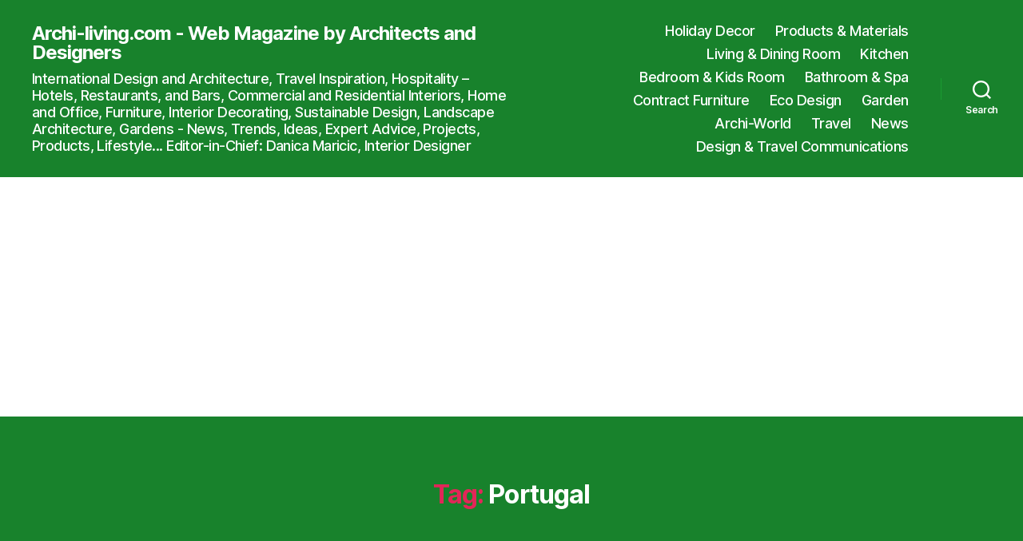

--- FILE ---
content_type: text/html; charset=UTF-8
request_url: https://www.archi-living.com/tag/portugal/
body_size: 13688
content:
<!DOCTYPE html>

<html class="no-js" dir="ltr" lang="en" prefix="og: https://ogp.me/ns#">

	<head>

		<meta charset="UTF-8">
		<meta name="viewport" content="width=device-width, initial-scale=1.0">

		<link rel="profile" href="https://gmpg.org/xfn/11">

		<title>Portugal | Archi-living.com - Web Magazine by Architects and Designers</title>

		<!-- All in One SEO 4.9.2 - aioseo.com -->
	<meta name="robots" content="max-image-preview:large" />
	<meta name="keywords" content="luxury interior design ideas,portugal interior design studio,luxury interior in neutral color palette,eclectic style house interior,combining traditional and contemporary interior design,portuguese furniture design ideas,contemporary interior design project ideas,home decorated in neutral colors,portuguese design brands" />
	<link rel="canonical" href="https://www.archi-living.com/tag/portugal/" />
	<meta name="generator" content="All in One SEO (AIOSEO) 4.9.2" />
		<script type="application/ld+json" class="aioseo-schema">
			{"@context":"https:\/\/schema.org","@graph":[{"@type":"BreadcrumbList","@id":"https:\/\/www.archi-living.com\/tag\/portugal\/#breadcrumblist","itemListElement":[{"@type":"ListItem","@id":"https:\/\/www.archi-living.com#listItem","position":2,"name":"Home","item":"https:\/\/www.archi-living.com","nextItem":{"@type":"ListItem","@id":"https:\/\/www.archi-living.com\/tag\/portugal\/#listItem","name":"Portugal"},"previousItem":{"@type":"ListItem","@id":"#listItem","name":"Archi-living.com"}},{"@type":"ListItem","@id":"https:\/\/www.archi-living.com\/tag\/portugal\/#listItem","position":3,"name":"Portugal","previousItem":{"@type":"ListItem","@id":"https:\/\/www.archi-living.com#listItem","name":"Home"}}]},{"@type":"CollectionPage","@id":"https:\/\/www.archi-living.com\/tag\/portugal\/#collectionpage","url":"https:\/\/www.archi-living.com\/tag\/portugal\/","name":"Portugal | Archi-living.com - Web Magazine by Architects and Designers","inLanguage":"en","isPartOf":{"@id":"https:\/\/www.archi-living.com\/#website"},"breadcrumb":{"@id":"https:\/\/www.archi-living.com\/tag\/portugal\/#breadcrumblist"}},{"@type":"Organization","@id":"https:\/\/www.archi-living.com\/#organization","name":"Archi-living.com","description":"International Design and Architecture, Travel Inspiration, Hospitality \u2013 Hotels, Restaurants, and Bars, Commercial and Residential Interiors, Home and Office, Furniture, Interior Decorating, Sustainable Design, Landscape Architecture, Gardens - News, Trends, Ideas, Expert Advice, Projects, Products, Lifestyle... Editor-in-Chief: Danica Maricic, Interior Designer","url":"https:\/\/www.archi-living.com\/","email":"danica@archi-living.com","foundingDate":"2013-07-27","numberOfEmployees":{"@type":"QuantitativeValue","minValue":1,"maxValue":5},"logo":{"@type":"ImageObject","url":"https:\/\/www.archi-living.com\/wp-content\/uploads\/Archi-living.com-Web-Magazine-by-Architects-and-Designers-logo-825x825px.jpg","@id":"https:\/\/www.archi-living.com\/tag\/portugal\/#organizationLogo","width":825,"height":825,"caption":"Archi-living.com - Web Magazine by Architects and Designers"},"image":{"@id":"https:\/\/www.archi-living.com\/tag\/portugal\/#organizationLogo"},"sameAs":["https:\/\/www.instagram.com\/dm_design_travel\/","https:\/\/www.youtube.com\/c\/DanicaMari\u010di\u0107","https:\/\/hr.linkedin.com\/in\/danicamaricic","https:\/\/www.facebook.com\/groups\/ArchiLivingStyle.Design.Travel\/","https:\/\/www.facebook.com\/danica.maricic","https:\/\/www.facebook.com\/DesignAndTravelByDM","https:\/\/www.instagram.com\/archiliving.com_design_travel\/","https:\/\/www.linkedin.com\/company\/archi-living-com"]},{"@type":"WebSite","@id":"https:\/\/www.archi-living.com\/#website","url":"https:\/\/www.archi-living.com\/","name":"Archi-living.com - Web Magazine by Architects and Designers","alternateName":"Archi-living.com - Design and Travel Communications by Danica Maricic","description":"International Design and Architecture, Travel Inspiration, Hospitality \u2013 Hotels, Restaurants, and Bars, Commercial and Residential Interiors, Home and Office, Furniture, Interior Decorating, Sustainable Design, Landscape Architecture, Gardens - News, Trends, Ideas, Expert Advice, Projects, Products, Lifestyle... Editor-in-Chief: Danica Maricic, Interior Designer","inLanguage":"en","publisher":{"@id":"https:\/\/www.archi-living.com\/#organization"}}]}
		</script>
		<!-- All in One SEO -->

<link rel='dns-prefetch' href='//www.googletagmanager.com' />
<link rel='dns-prefetch' href='//pagead2.googlesyndication.com' />
<link rel="alternate" type="application/rss+xml" title="Archi-living.com - Web Magazine by Architects and Designers &raquo; Feed" href="https://www.archi-living.com/feed/" />
<link rel="alternate" type="application/rss+xml" title="Archi-living.com - Web Magazine by Architects and Designers &raquo; Comments Feed" href="https://www.archi-living.com/comments/feed/" />
<link rel="alternate" type="application/rss+xml" title="Archi-living.com - Web Magazine by Architects and Designers &raquo; Portugal Tag Feed" href="https://www.archi-living.com/tag/portugal/feed/" />
<style id='wp-img-auto-sizes-contain-inline-css'>img:is([sizes=auto i],[sizes^="auto," i]){contain-intrinsic-size:3000px 1500px}</style>

<style id='wp-emoji-styles-inline-css'>img.wp-smiley,img.emoji{display:inline!important;border:none!important;box-shadow:none!important;height:1em!important;width:1em!important;margin:0 0.07em!important;vertical-align:-0.1em!important;background:none!important;padding:0!important}</style>
<link data-optimized="1" rel='stylesheet' id='wp-block-library-css' href='https://www.archi-living.com/wp-content/litespeed/css/fbeb4bb247c0f4354b23aba1af7f8291.css?ver=8b37f' media='all' />
<style id='global-styles-inline-css'>:root{--wp--preset--aspect-ratio--square:1;--wp--preset--aspect-ratio--4-3:4/3;--wp--preset--aspect-ratio--3-4:3/4;--wp--preset--aspect-ratio--3-2:3/2;--wp--preset--aspect-ratio--2-3:2/3;--wp--preset--aspect-ratio--16-9:16/9;--wp--preset--aspect-ratio--9-16:9/16;--wp--preset--color--black:#000000;--wp--preset--color--cyan-bluish-gray:#abb8c3;--wp--preset--color--white:#ffffff;--wp--preset--color--pale-pink:#f78da7;--wp--preset--color--vivid-red:#cf2e2e;--wp--preset--color--luminous-vivid-orange:#ff6900;--wp--preset--color--luminous-vivid-amber:#fcb900;--wp--preset--color--light-green-cyan:#7bdcb5;--wp--preset--color--vivid-green-cyan:#00d084;--wp--preset--color--pale-cyan-blue:#8ed1fc;--wp--preset--color--vivid-cyan-blue:#0693e3;--wp--preset--color--vivid-purple:#9b51e0;--wp--preset--color--accent:#e22658;--wp--preset--color--primary:#000000;--wp--preset--color--secondary:#6d6d6d;--wp--preset--color--subtle-background:#dbdbdb;--wp--preset--color--background:#ffffff;--wp--preset--gradient--vivid-cyan-blue-to-vivid-purple:linear-gradient(135deg,rgb(6,147,227) 0%,rgb(155,81,224) 100%);--wp--preset--gradient--light-green-cyan-to-vivid-green-cyan:linear-gradient(135deg,rgb(122,220,180) 0%,rgb(0,208,130) 100%);--wp--preset--gradient--luminous-vivid-amber-to-luminous-vivid-orange:linear-gradient(135deg,rgb(252,185,0) 0%,rgb(255,105,0) 100%);--wp--preset--gradient--luminous-vivid-orange-to-vivid-red:linear-gradient(135deg,rgb(255,105,0) 0%,rgb(207,46,46) 100%);--wp--preset--gradient--very-light-gray-to-cyan-bluish-gray:linear-gradient(135deg,rgb(238,238,238) 0%,rgb(169,184,195) 100%);--wp--preset--gradient--cool-to-warm-spectrum:linear-gradient(135deg,rgb(74,234,220) 0%,rgb(151,120,209) 20%,rgb(207,42,186) 40%,rgb(238,44,130) 60%,rgb(251,105,98) 80%,rgb(254,248,76) 100%);--wp--preset--gradient--blush-light-purple:linear-gradient(135deg,rgb(255,206,236) 0%,rgb(152,150,240) 100%);--wp--preset--gradient--blush-bordeaux:linear-gradient(135deg,rgb(254,205,165) 0%,rgb(254,45,45) 50%,rgb(107,0,62) 100%);--wp--preset--gradient--luminous-dusk:linear-gradient(135deg,rgb(255,203,112) 0%,rgb(199,81,192) 50%,rgb(65,88,208) 100%);--wp--preset--gradient--pale-ocean:linear-gradient(135deg,rgb(255,245,203) 0%,rgb(182,227,212) 50%,rgb(51,167,181) 100%);--wp--preset--gradient--electric-grass:linear-gradient(135deg,rgb(202,248,128) 0%,rgb(113,206,126) 100%);--wp--preset--gradient--midnight:linear-gradient(135deg,rgb(2,3,129) 0%,rgb(40,116,252) 100%);--wp--preset--font-size--small:18px;--wp--preset--font-size--medium:20px;--wp--preset--font-size--large:26.25px;--wp--preset--font-size--x-large:42px;--wp--preset--font-size--normal:21px;--wp--preset--font-size--larger:32px;--wp--preset--spacing--20:0.44rem;--wp--preset--spacing--30:0.67rem;--wp--preset--spacing--40:1rem;--wp--preset--spacing--50:1.5rem;--wp--preset--spacing--60:2.25rem;--wp--preset--spacing--70:3.38rem;--wp--preset--spacing--80:5.06rem;--wp--preset--shadow--natural:6px 6px 9px rgba(0, 0, 0, 0.2);--wp--preset--shadow--deep:12px 12px 50px rgba(0, 0, 0, 0.4);--wp--preset--shadow--sharp:6px 6px 0px rgba(0, 0, 0, 0.2);--wp--preset--shadow--outlined:6px 6px 0px -3px rgb(255, 255, 255), 6px 6px rgb(0, 0, 0);--wp--preset--shadow--crisp:6px 6px 0px rgb(0, 0, 0)}:where(.is-layout-flex){gap:.5em}:where(.is-layout-grid){gap:.5em}body .is-layout-flex{display:flex}.is-layout-flex{flex-wrap:wrap;align-items:center}.is-layout-flex>:is(*,div){margin:0}body .is-layout-grid{display:grid}.is-layout-grid>:is(*,div){margin:0}:where(.wp-block-columns.is-layout-flex){gap:2em}:where(.wp-block-columns.is-layout-grid){gap:2em}:where(.wp-block-post-template.is-layout-flex){gap:1.25em}:where(.wp-block-post-template.is-layout-grid){gap:1.25em}.has-black-color{color:var(--wp--preset--color--black)!important}.has-cyan-bluish-gray-color{color:var(--wp--preset--color--cyan-bluish-gray)!important}.has-white-color{color:var(--wp--preset--color--white)!important}.has-pale-pink-color{color:var(--wp--preset--color--pale-pink)!important}.has-vivid-red-color{color:var(--wp--preset--color--vivid-red)!important}.has-luminous-vivid-orange-color{color:var(--wp--preset--color--luminous-vivid-orange)!important}.has-luminous-vivid-amber-color{color:var(--wp--preset--color--luminous-vivid-amber)!important}.has-light-green-cyan-color{color:var(--wp--preset--color--light-green-cyan)!important}.has-vivid-green-cyan-color{color:var(--wp--preset--color--vivid-green-cyan)!important}.has-pale-cyan-blue-color{color:var(--wp--preset--color--pale-cyan-blue)!important}.has-vivid-cyan-blue-color{color:var(--wp--preset--color--vivid-cyan-blue)!important}.has-vivid-purple-color{color:var(--wp--preset--color--vivid-purple)!important}.has-black-background-color{background-color:var(--wp--preset--color--black)!important}.has-cyan-bluish-gray-background-color{background-color:var(--wp--preset--color--cyan-bluish-gray)!important}.has-white-background-color{background-color:var(--wp--preset--color--white)!important}.has-pale-pink-background-color{background-color:var(--wp--preset--color--pale-pink)!important}.has-vivid-red-background-color{background-color:var(--wp--preset--color--vivid-red)!important}.has-luminous-vivid-orange-background-color{background-color:var(--wp--preset--color--luminous-vivid-orange)!important}.has-luminous-vivid-amber-background-color{background-color:var(--wp--preset--color--luminous-vivid-amber)!important}.has-light-green-cyan-background-color{background-color:var(--wp--preset--color--light-green-cyan)!important}.has-vivid-green-cyan-background-color{background-color:var(--wp--preset--color--vivid-green-cyan)!important}.has-pale-cyan-blue-background-color{background-color:var(--wp--preset--color--pale-cyan-blue)!important}.has-vivid-cyan-blue-background-color{background-color:var(--wp--preset--color--vivid-cyan-blue)!important}.has-vivid-purple-background-color{background-color:var(--wp--preset--color--vivid-purple)!important}.has-black-border-color{border-color:var(--wp--preset--color--black)!important}.has-cyan-bluish-gray-border-color{border-color:var(--wp--preset--color--cyan-bluish-gray)!important}.has-white-border-color{border-color:var(--wp--preset--color--white)!important}.has-pale-pink-border-color{border-color:var(--wp--preset--color--pale-pink)!important}.has-vivid-red-border-color{border-color:var(--wp--preset--color--vivid-red)!important}.has-luminous-vivid-orange-border-color{border-color:var(--wp--preset--color--luminous-vivid-orange)!important}.has-luminous-vivid-amber-border-color{border-color:var(--wp--preset--color--luminous-vivid-amber)!important}.has-light-green-cyan-border-color{border-color:var(--wp--preset--color--light-green-cyan)!important}.has-vivid-green-cyan-border-color{border-color:var(--wp--preset--color--vivid-green-cyan)!important}.has-pale-cyan-blue-border-color{border-color:var(--wp--preset--color--pale-cyan-blue)!important}.has-vivid-cyan-blue-border-color{border-color:var(--wp--preset--color--vivid-cyan-blue)!important}.has-vivid-purple-border-color{border-color:var(--wp--preset--color--vivid-purple)!important}.has-vivid-cyan-blue-to-vivid-purple-gradient-background{background:var(--wp--preset--gradient--vivid-cyan-blue-to-vivid-purple)!important}.has-light-green-cyan-to-vivid-green-cyan-gradient-background{background:var(--wp--preset--gradient--light-green-cyan-to-vivid-green-cyan)!important}.has-luminous-vivid-amber-to-luminous-vivid-orange-gradient-background{background:var(--wp--preset--gradient--luminous-vivid-amber-to-luminous-vivid-orange)!important}.has-luminous-vivid-orange-to-vivid-red-gradient-background{background:var(--wp--preset--gradient--luminous-vivid-orange-to-vivid-red)!important}.has-very-light-gray-to-cyan-bluish-gray-gradient-background{background:var(--wp--preset--gradient--very-light-gray-to-cyan-bluish-gray)!important}.has-cool-to-warm-spectrum-gradient-background{background:var(--wp--preset--gradient--cool-to-warm-spectrum)!important}.has-blush-light-purple-gradient-background{background:var(--wp--preset--gradient--blush-light-purple)!important}.has-blush-bordeaux-gradient-background{background:var(--wp--preset--gradient--blush-bordeaux)!important}.has-luminous-dusk-gradient-background{background:var(--wp--preset--gradient--luminous-dusk)!important}.has-pale-ocean-gradient-background{background:var(--wp--preset--gradient--pale-ocean)!important}.has-electric-grass-gradient-background{background:var(--wp--preset--gradient--electric-grass)!important}.has-midnight-gradient-background{background:var(--wp--preset--gradient--midnight)!important}.has-small-font-size{font-size:var(--wp--preset--font-size--small)!important}.has-medium-font-size{font-size:var(--wp--preset--font-size--medium)!important}.has-large-font-size{font-size:var(--wp--preset--font-size--large)!important}.has-x-large-font-size{font-size:var(--wp--preset--font-size--x-large)!important}</style>

<style id='classic-theme-styles-inline-css'>
/*! This file is auto-generated */
.wp-block-button__link{color:#fff;background-color:#32373c;border-radius:9999px;box-shadow:none;text-decoration:none;padding:calc(.667em + 2px) calc(1.333em + 2px);font-size:1.125em}.wp-block-file__button{background:#32373c;color:#fff;text-decoration:none}</style>
<link data-optimized="1" rel='stylesheet' id='twentytwenty-style-css' href='https://www.archi-living.com/wp-content/litespeed/css/c9cb89a8abd450f3890ec4f39c1ae6f5.css?ver=5f8ad' media='all' />
<style id='twentytwenty-style-inline-css'>.color-accent,.color-accent-hover:hover,.color-accent-hover:focus,:root .has-accent-color,.has-drop-cap:not(:focus):first-letter,.wp-block-button.is-style-outline,a{color:#e22658}blockquote,.border-color-accent,.border-color-accent-hover:hover,.border-color-accent-hover:focus{border-color:#e22658}button,.button,.faux-button,.wp-block-button__link,.wp-block-file .wp-block-file__button,input[type="button"],input[type="reset"],input[type="submit"],.bg-accent,.bg-accent-hover:hover,.bg-accent-hover:focus,:root .has-accent-background-color,.comment-reply-link{background-color:#e22658}.fill-children-accent,.fill-children-accent *{fill:#e22658}:root .has-background-color,button,.button,.faux-button,.wp-block-button__link,.wp-block-file__button,input[type="button"],input[type="reset"],input[type="submit"],.wp-block-button,.comment-reply-link,.has-background.has-primary-background-color:not(.has-text-color),.has-background.has-primary-background-color *:not(.has-text-color),.has-background.has-accent-background-color:not(.has-text-color),.has-background.has-accent-background-color *:not(.has-text-color){color:#fff}:root .has-background-background-color{background-color:#fff}body,.entry-title a,:root .has-primary-color{color:#000}:root .has-primary-background-color{background-color:#000}cite,figcaption,.wp-caption-text,.post-meta,.entry-content .wp-block-archives li,.entry-content .wp-block-categories li,.entry-content .wp-block-latest-posts li,.wp-block-latest-comments__comment-date,.wp-block-latest-posts__post-date,.wp-block-embed figcaption,.wp-block-image figcaption,.wp-block-pullquote cite,.comment-metadata,.comment-respond .comment-notes,.comment-respond .logged-in-as,.pagination .dots,.entry-content hr:not(.has-background),hr.styled-separator,:root .has-secondary-color{color:#6d6d6d}:root .has-secondary-background-color{background-color:#6d6d6d}pre,fieldset,input,textarea,table,table *,hr{border-color:#dbdbdb}caption,code,code,kbd,samp,.wp-block-table.is-style-stripes tbody tr:nth-child(odd),:root .has-subtle-background-background-color{background-color:#dbdbdb}.wp-block-table.is-style-stripes{border-bottom-color:#dbdbdb}.wp-block-latest-posts.is-grid li{border-top-color:#dbdbdb}:root .has-subtle-background-color{color:#dbdbdb}body:not(.overlay-header) .primary-menu>li>a,body:not(.overlay-header) .primary-menu>li>.icon,.modal-menu a,.footer-menu a,.footer-widgets a:where(:not(.wp-block-button__link)),#site-footer .wp-block-button.is-style-outline,.wp-block-pullquote:before,.singular:not(.overlay-header) .entry-header a,.archive-header a,.header-footer-group .color-accent,.header-footer-group .color-accent-hover:hover{color:#fdf6f7}.social-icons a,#site-footer button:not(.toggle),#site-footer .button,#site-footer .faux-button,#site-footer .wp-block-button__link,#site-footer .wp-block-file__button,#site-footer input[type="button"],#site-footer input[type="reset"],#site-footer input[type="submit"]{background-color:#fdf6f7}.social-icons a,body:not(.overlay-header) .primary-menu ul,.header-footer-group button,.header-footer-group .button,.header-footer-group .faux-button,.header-footer-group .wp-block-button:not(.is-style-outline) .wp-block-button__link,.header-footer-group .wp-block-file__button,.header-footer-group input[type="button"],.header-footer-group input[type="reset"],.header-footer-group input[type="submit"]{color:#18822c}#site-header,.footer-nav-widgets-wrapper,#site-footer,.menu-modal,.menu-modal-inner,.search-modal-inner,.archive-header,.singular .entry-header,.singular .featured-media:before,.wp-block-pullquote:before{background-color:#18822c}.header-footer-group,body:not(.overlay-header) #site-header .toggle,.menu-modal .toggle{color:#fff}body:not(.overlay-header) .primary-menu ul{background-color:#fff}body:not(.overlay-header) .primary-menu>li>ul:after{border-bottom-color:#fff}body:not(.overlay-header) .primary-menu ul ul:after{border-left-color:#fff}.site-description,body:not(.overlay-header) .toggle-inner .toggle-text,.widget .post-date,.widget .rss-date,.widget_archive li,.widget_categories li,.widget cite,.widget_pages li,.widget_meta li,.widget_nav_menu li,.powered-by-wordpress,.footer-credits .privacy-policy,.to-the-top,.singular .entry-header .post-meta,.singular:not(.overlay-header) .entry-header .post-meta a{color:#fff}.header-footer-group pre,.header-footer-group fieldset,.header-footer-group input,.header-footer-group textarea,.header-footer-group table,.header-footer-group table *,.footer-nav-widgets-wrapper,#site-footer,.menu-modal nav *,.footer-widgets-outer-wrapper,.footer-top{border-color:#1a9c32}.header-footer-group table caption,body:not(.overlay-header) .header-inner .toggle-wrapper::before{background-color:#1a9c32}</style>
<link data-optimized="1" rel='stylesheet' id='twentytwenty-fonts-css' href='https://www.archi-living.com/wp-content/litespeed/css/bb0b29c4186fcf1bfed521f8733a372f.css?ver=db6af' media='all' />
<link data-optimized="1" rel='stylesheet' id='twentytwenty-print-style-css' href='https://www.archi-living.com/wp-content/litespeed/css/8210dfb69d519550c544ccc5e7b67c4e.css?ver=12f04' media='print' />
<script data-optimized="1" src="https://www.archi-living.com/wp-content/litespeed/js/2fe88c095f142f43d082843f02349d23.js?ver=44d41" id="twentytwenty-js-js" defer data-wp-strategy="defer"></script>

<!-- Google tag (gtag.js) snippet added by Site Kit -->
<!-- Google Analytics snippet added by Site Kit -->
<script src="https://www.googletagmanager.com/gtag/js?id=GT-K824463" id="google_gtagjs-js" async></script>
<script id="google_gtagjs-js-after">
window.dataLayer = window.dataLayer || [];function gtag(){dataLayer.push(arguments);}
gtag("set","linker",{"domains":["www.archi-living.com"]});
gtag("js", new Date());
gtag("set", "developer_id.dZTNiMT", true);
gtag("config", "GT-K824463");
//# sourceURL=google_gtagjs-js-after
</script>
<link rel="https://api.w.org/" href="https://www.archi-living.com/wp-json/" /><link rel="alternate" title="JSON" type="application/json" href="https://www.archi-living.com/wp-json/wp/v2/tags/1284" /><link rel="EditURI" type="application/rsd+xml" title="RSD" href="https://www.archi-living.com/xmlrpc.php?rsd" />
<meta name="generator" content="WordPress 6.9" />
<meta name="generator" content="Site Kit by Google 1.168.0" /><script>document.documentElement.className=document.documentElement.className.replace('no-js','js')</script>

<!-- Google AdSense meta tags added by Site Kit -->
<meta name="google-adsense-platform-account" content="ca-host-pub-2644536267352236">
<meta name="google-adsense-platform-domain" content="sitekit.withgoogle.com">
<!-- End Google AdSense meta tags added by Site Kit -->
<style id="custom-background-css">body.custom-background{background-color:#fff}</style>
	
<!-- Google AdSense snippet added by Site Kit -->
<script async src="https://pagead2.googlesyndication.com/pagead/js/adsbygoogle.js?client=ca-pub-9629824824623266&amp;host=ca-host-pub-2644536267352236" crossorigin="anonymous"></script>

<!-- End Google AdSense snippet added by Site Kit -->
<link rel="icon" href="https://www.archi-living.com/wp-content/uploads/cropped-Archi-living.com-Web-Magazine-by-Architects-and-Designers-website-icon-512x512-1-32x32.jpg" sizes="32x32" />
<link rel="icon" href="https://www.archi-living.com/wp-content/uploads/cropped-Archi-living.com-Web-Magazine-by-Architects-and-Designers-website-icon-512x512-1-192x192.jpg" sizes="192x192" />
<link rel="apple-touch-icon" href="https://www.archi-living.com/wp-content/uploads/cropped-Archi-living.com-Web-Magazine-by-Architects-and-Designers-website-icon-512x512-1-180x180.jpg" />
<meta name="msapplication-TileImage" content="https://www.archi-living.com/wp-content/uploads/cropped-Archi-living.com-Web-Magazine-by-Architects-and-Designers-website-icon-512x512-1-270x270.jpg" />

	</head>

	<body class="archive tag tag-portugal tag-1284 custom-background wp-embed-responsive wp-theme-twentytwenty enable-search-modal has-no-pagination showing-comments show-avatars footer-top-visible">

		<a class="skip-link screen-reader-text" href="#site-content">Skip to the content</a>
		<header id="site-header" class="header-footer-group">

			<div class="header-inner section-inner">

				<div class="header-titles-wrapper">

					
						<button class="toggle search-toggle mobile-search-toggle" data-toggle-target=".search-modal" data-toggle-body-class="showing-search-modal" data-set-focus=".search-modal .search-field" aria-expanded="false">
							<span class="toggle-inner">
								<span class="toggle-icon">
									<svg class="svg-icon" aria-hidden="true" role="img" focusable="false" xmlns="http://www.w3.org/2000/svg" width="23" height="23" viewBox="0 0 23 23"><path d="M38.710696,48.0601792 L43,52.3494831 L41.3494831,54 L37.0601792,49.710696 C35.2632422,51.1481185 32.9839107,52.0076499 30.5038249,52.0076499 C24.7027226,52.0076499 20,47.3049272 20,41.5038249 C20,35.7027226 24.7027226,31 30.5038249,31 C36.3049272,31 41.0076499,35.7027226 41.0076499,41.5038249 C41.0076499,43.9839107 40.1481185,46.2632422 38.710696,48.0601792 Z M36.3875844,47.1716785 C37.8030221,45.7026647 38.6734666,43.7048964 38.6734666,41.5038249 C38.6734666,36.9918565 35.0157934,33.3341833 30.5038249,33.3341833 C25.9918565,33.3341833 22.3341833,36.9918565 22.3341833,41.5038249 C22.3341833,46.0157934 25.9918565,49.6734666 30.5038249,49.6734666 C32.7048964,49.6734666 34.7026647,48.8030221 36.1716785,47.3875844 C36.2023931,47.347638 36.2360451,47.3092237 36.2726343,47.2726343 C36.3092237,47.2360451 36.347638,47.2023931 36.3875844,47.1716785 Z" transform="translate(-20 -31)" /></svg>								</span>
								<span class="toggle-text">Search</span>
							</span>
						</button><!-- .search-toggle -->

					
					<div class="header-titles">

						<div class="site-title faux-heading"><a href="https://www.archi-living.com/" rel="home">Archi-living.com - Web Magazine by Architects and Designers</a></div><div class="site-description">International Design and Architecture, Travel Inspiration, Hospitality &ndash; Hotels, Restaurants, and Bars, Commercial and Residential Interiors, Home and Office, Furniture, Interior Decorating, Sustainable Design, Landscape Architecture, Gardens - News, Trends, Ideas, Expert Advice, Projects, Products, Lifestyle... Editor-in-Chief: Danica Maricic, Interior Designer</div><!-- .site-description -->
					</div><!-- .header-titles -->

					<button class="toggle nav-toggle mobile-nav-toggle" data-toggle-target=".menu-modal"  data-toggle-body-class="showing-menu-modal" aria-expanded="false" data-set-focus=".close-nav-toggle">
						<span class="toggle-inner">
							<span class="toggle-icon">
								<svg class="svg-icon" aria-hidden="true" role="img" focusable="false" xmlns="http://www.w3.org/2000/svg" width="26" height="7" viewBox="0 0 26 7"><path fill-rule="evenodd" d="M332.5,45 C330.567003,45 329,43.4329966 329,41.5 C329,39.5670034 330.567003,38 332.5,38 C334.432997,38 336,39.5670034 336,41.5 C336,43.4329966 334.432997,45 332.5,45 Z M342,45 C340.067003,45 338.5,43.4329966 338.5,41.5 C338.5,39.5670034 340.067003,38 342,38 C343.932997,38 345.5,39.5670034 345.5,41.5 C345.5,43.4329966 343.932997,45 342,45 Z M351.5,45 C349.567003,45 348,43.4329966 348,41.5 C348,39.5670034 349.567003,38 351.5,38 C353.432997,38 355,39.5670034 355,41.5 C355,43.4329966 353.432997,45 351.5,45 Z" transform="translate(-329 -38)" /></svg>							</span>
							<span class="toggle-text">Menu</span>
						</span>
					</button><!-- .nav-toggle -->

				</div><!-- .header-titles-wrapper -->

				<div class="header-navigation-wrapper">

					
							<nav class="primary-menu-wrapper" aria-label="Horizontal">

								<ul class="primary-menu reset-list-style">

								<li id="menu-item-27533" class="menu-item menu-item-type-taxonomy menu-item-object-category menu-item-27533"><a href="https://www.archi-living.com/creative-christmas-decorating-ideas/">Holiday Decor</a></li>
<li id="menu-item-4885" class="menu-item menu-item-type-taxonomy menu-item-object-category menu-item-4885"><a href="https://www.archi-living.com/products-materials/">Products &amp; Materials</a></li>
<li id="menu-item-1290" class="menu-item menu-item-type-taxonomy menu-item-object-category menu-item-1290"><a href="https://www.archi-living.com/living-dining-room/">Living &amp; Dining Room</a></li>
<li id="menu-item-1291" class="menu-item menu-item-type-taxonomy menu-item-object-category menu-item-1291"><a href="https://www.archi-living.com/kitchen/">Kitchen</a></li>
<li id="menu-item-1292" class="menu-item menu-item-type-taxonomy menu-item-object-category menu-item-1292"><a href="https://www.archi-living.com/bedroom-kids-room/">Bedroom &amp; Kids Room</a></li>
<li id="menu-item-1293" class="menu-item menu-item-type-taxonomy menu-item-object-category menu-item-1293"><a href="https://www.archi-living.com/bathroom-spa/">Bathroom &amp; Spa</a></li>
<li id="menu-item-1294" class="menu-item menu-item-type-taxonomy menu-item-object-category menu-item-1294"><a href="https://www.archi-living.com/contract-furniture/">Contract Furniture</a></li>
<li id="menu-item-1297" class="menu-item menu-item-type-taxonomy menu-item-object-category menu-item-1297"><a href="https://www.archi-living.com/eco-design/">Eco Design</a></li>
<li id="menu-item-1295" class="menu-item menu-item-type-taxonomy menu-item-object-category menu-item-1295"><a href="https://www.archi-living.com/garden/">Garden</a></li>
<li id="menu-item-1296" class="menu-item menu-item-type-taxonomy menu-item-object-category menu-item-1296"><a href="https://www.archi-living.com/archi-world/">Archi-World</a></li>
<li id="menu-item-23787" class="menu-item menu-item-type-taxonomy menu-item-object-category menu-item-23787"><a href="https://www.archi-living.com/travel/">Travel</a></li>
<li id="menu-item-1298" class="menu-item menu-item-type-taxonomy menu-item-object-category menu-item-1298"><a href="https://www.archi-living.com/news/">News</a></li>
<li id="menu-item-42110" class="menu-item menu-item-type-taxonomy menu-item-object-category menu-item-42110"><a href="https://www.archi-living.com/design-travel-communications/">Design &amp; Travel Communications</a></li>

								</ul>

							</nav><!-- .primary-menu-wrapper -->

						
						<div class="header-toggles hide-no-js">

						
							<div class="toggle-wrapper search-toggle-wrapper">

								<button class="toggle search-toggle desktop-search-toggle" data-toggle-target=".search-modal" data-toggle-body-class="showing-search-modal" data-set-focus=".search-modal .search-field" aria-expanded="false">
									<span class="toggle-inner">
										<svg class="svg-icon" aria-hidden="true" role="img" focusable="false" xmlns="http://www.w3.org/2000/svg" width="23" height="23" viewBox="0 0 23 23"><path d="M38.710696,48.0601792 L43,52.3494831 L41.3494831,54 L37.0601792,49.710696 C35.2632422,51.1481185 32.9839107,52.0076499 30.5038249,52.0076499 C24.7027226,52.0076499 20,47.3049272 20,41.5038249 C20,35.7027226 24.7027226,31 30.5038249,31 C36.3049272,31 41.0076499,35.7027226 41.0076499,41.5038249 C41.0076499,43.9839107 40.1481185,46.2632422 38.710696,48.0601792 Z M36.3875844,47.1716785 C37.8030221,45.7026647 38.6734666,43.7048964 38.6734666,41.5038249 C38.6734666,36.9918565 35.0157934,33.3341833 30.5038249,33.3341833 C25.9918565,33.3341833 22.3341833,36.9918565 22.3341833,41.5038249 C22.3341833,46.0157934 25.9918565,49.6734666 30.5038249,49.6734666 C32.7048964,49.6734666 34.7026647,48.8030221 36.1716785,47.3875844 C36.2023931,47.347638 36.2360451,47.3092237 36.2726343,47.2726343 C36.3092237,47.2360451 36.347638,47.2023931 36.3875844,47.1716785 Z" transform="translate(-20 -31)" /></svg>										<span class="toggle-text">Search</span>
									</span>
								</button><!-- .search-toggle -->

							</div>

							
						</div><!-- .header-toggles -->
						
				</div><!-- .header-navigation-wrapper -->

			</div><!-- .header-inner -->

			<div class="search-modal cover-modal header-footer-group" data-modal-target-string=".search-modal" role="dialog" aria-modal="true" aria-label="Search">

	<div class="search-modal-inner modal-inner">

		<div class="section-inner">

			<form role="search" aria-label="Search for:" method="get" class="search-form" action="https://www.archi-living.com/">
	<label for="search-form-1">
		<span class="screen-reader-text">
			Search for:		</span>
		<input type="search" id="search-form-1" class="search-field" placeholder="Search &hellip;" value="" name="s" />
	</label>
	<input type="submit" class="search-submit" value="Search" />
</form>

			<button class="toggle search-untoggle close-search-toggle fill-children-current-color" data-toggle-target=".search-modal" data-toggle-body-class="showing-search-modal" data-set-focus=".search-modal .search-field">
				<span class="screen-reader-text">
					Close search				</span>
				<svg class="svg-icon" aria-hidden="true" role="img" focusable="false" xmlns="http://www.w3.org/2000/svg" width="16" height="16" viewBox="0 0 16 16"><polygon fill="" fill-rule="evenodd" points="6.852 7.649 .399 1.195 1.445 .149 7.899 6.602 14.352 .149 15.399 1.195 8.945 7.649 15.399 14.102 14.352 15.149 7.899 8.695 1.445 15.149 .399 14.102" /></svg>			</button><!-- .search-toggle -->

		</div><!-- .section-inner -->

	</div><!-- .search-modal-inner -->

</div><!-- .menu-modal -->

		</header><!-- #site-header -->

		
<div class="menu-modal cover-modal header-footer-group" data-modal-target-string=".menu-modal">

	<div class="menu-modal-inner modal-inner">

		<div class="menu-wrapper section-inner">

			<div class="menu-top">

				<button class="toggle close-nav-toggle fill-children-current-color" data-toggle-target=".menu-modal" data-toggle-body-class="showing-menu-modal" data-set-focus=".menu-modal">
					<span class="toggle-text">Close Menu</span>
					<svg class="svg-icon" aria-hidden="true" role="img" focusable="false" xmlns="http://www.w3.org/2000/svg" width="16" height="16" viewBox="0 0 16 16"><polygon fill="" fill-rule="evenodd" points="6.852 7.649 .399 1.195 1.445 .149 7.899 6.602 14.352 .149 15.399 1.195 8.945 7.649 15.399 14.102 14.352 15.149 7.899 8.695 1.445 15.149 .399 14.102" /></svg>				</button><!-- .nav-toggle -->

				
					<nav class="mobile-menu" aria-label="Mobile">

						<ul class="modal-menu reset-list-style">

						<li class="menu-item menu-item-type-taxonomy menu-item-object-category menu-item-27533"><div class="ancestor-wrapper"><a href="https://www.archi-living.com/creative-christmas-decorating-ideas/">Holiday Decor</a></div><!-- .ancestor-wrapper --></li>
<li class="menu-item menu-item-type-taxonomy menu-item-object-category menu-item-4885"><div class="ancestor-wrapper"><a href="https://www.archi-living.com/products-materials/">Products &amp; Materials</a></div><!-- .ancestor-wrapper --></li>
<li class="menu-item menu-item-type-taxonomy menu-item-object-category menu-item-1290"><div class="ancestor-wrapper"><a href="https://www.archi-living.com/living-dining-room/">Living &amp; Dining Room</a></div><!-- .ancestor-wrapper --></li>
<li class="menu-item menu-item-type-taxonomy menu-item-object-category menu-item-1291"><div class="ancestor-wrapper"><a href="https://www.archi-living.com/kitchen/">Kitchen</a></div><!-- .ancestor-wrapper --></li>
<li class="menu-item menu-item-type-taxonomy menu-item-object-category menu-item-1292"><div class="ancestor-wrapper"><a href="https://www.archi-living.com/bedroom-kids-room/">Bedroom &amp; Kids Room</a></div><!-- .ancestor-wrapper --></li>
<li class="menu-item menu-item-type-taxonomy menu-item-object-category menu-item-1293"><div class="ancestor-wrapper"><a href="https://www.archi-living.com/bathroom-spa/">Bathroom &amp; Spa</a></div><!-- .ancestor-wrapper --></li>
<li class="menu-item menu-item-type-taxonomy menu-item-object-category menu-item-1294"><div class="ancestor-wrapper"><a href="https://www.archi-living.com/contract-furniture/">Contract Furniture</a></div><!-- .ancestor-wrapper --></li>
<li class="menu-item menu-item-type-taxonomy menu-item-object-category menu-item-1297"><div class="ancestor-wrapper"><a href="https://www.archi-living.com/eco-design/">Eco Design</a></div><!-- .ancestor-wrapper --></li>
<li class="menu-item menu-item-type-taxonomy menu-item-object-category menu-item-1295"><div class="ancestor-wrapper"><a href="https://www.archi-living.com/garden/">Garden</a></div><!-- .ancestor-wrapper --></li>
<li class="menu-item menu-item-type-taxonomy menu-item-object-category menu-item-1296"><div class="ancestor-wrapper"><a href="https://www.archi-living.com/archi-world/">Archi-World</a></div><!-- .ancestor-wrapper --></li>
<li class="menu-item menu-item-type-taxonomy menu-item-object-category menu-item-23787"><div class="ancestor-wrapper"><a href="https://www.archi-living.com/travel/">Travel</a></div><!-- .ancestor-wrapper --></li>
<li class="menu-item menu-item-type-taxonomy menu-item-object-category menu-item-1298"><div class="ancestor-wrapper"><a href="https://www.archi-living.com/news/">News</a></div><!-- .ancestor-wrapper --></li>
<li class="menu-item menu-item-type-taxonomy menu-item-object-category menu-item-42110"><div class="ancestor-wrapper"><a href="https://www.archi-living.com/design-travel-communications/">Design &amp; Travel Communications</a></div><!-- .ancestor-wrapper --></li>

						</ul>

					</nav>

					
			</div><!-- .menu-top -->

			<div class="menu-bottom">

				
			</div><!-- .menu-bottom -->

		</div><!-- .menu-wrapper -->

	</div><!-- .menu-modal-inner -->

</div><!-- .menu-modal -->

<main id="site-content">

	
		<header class="archive-header has-text-align-center header-footer-group">

			<div class="archive-header-inner section-inner medium">

									<h1 class="archive-title"><span class="color-accent">Tag:</span> <span>Portugal</span></h1>
				
				
			</div><!-- .archive-header-inner -->

		</header><!-- .archive-header -->

		
<article class="post-39416 post type-post status-publish format-standard has-post-thumbnail hentry category-archi-world tag-classic-style-furniture-ideas tag-design-in-neutral-colors tag-eclectic-interiors tag-gold-leaf-mirror tag-house-with-a-sea-view tag-interior-design-project tag-portugal tag-portuguese-designers-lisbon" id="post-39416">

	
<header class="entry-header has-text-align-center">

	<div class="entry-header-inner section-inner medium">

		
			<div class="entry-categories">
				<span class="screen-reader-text">
					Categories				</span>
				<div class="entry-categories-inner">
					<a href="https://www.archi-living.com/archi-world/" rel="category tag">Archi-World</a>				</div><!-- .entry-categories-inner -->
			</div><!-- .entry-categories -->

			<h2 class="entry-title heading-size-1"><a href="https://www.archi-living.com/39416/lighthouse-view-design-project-in-cascais-portugal/">LightHouse View Design Project in Cascais, Portugal</a></h2>
		<div class="post-meta-wrapper post-meta-single post-meta-single-top">

			<ul class="post-meta">

									<li class="post-author meta-wrapper">
						<span class="meta-icon">
							<span class="screen-reader-text">
								Post author							</span>
							<svg class="svg-icon" aria-hidden="true" role="img" focusable="false" xmlns="http://www.w3.org/2000/svg" width="18" height="20" viewBox="0 0 18 20"><path fill="" d="M18,19 C18,19.5522847 17.5522847,20 17,20 C16.4477153,20 16,19.5522847 16,19 L16,17 C16,15.3431458 14.6568542,14 13,14 L5,14 C3.34314575,14 2,15.3431458 2,17 L2,19 C2,19.5522847 1.55228475,20 1,20 C0.44771525,20 0,19.5522847 0,19 L0,17 C0,14.2385763 2.23857625,12 5,12 L13,12 C15.7614237,12 18,14.2385763 18,17 L18,19 Z M9,10 C6.23857625,10 4,7.76142375 4,5 C4,2.23857625 6.23857625,0 9,0 C11.7614237,0 14,2.23857625 14,5 C14,7.76142375 11.7614237,10 9,10 Z M9,8 C10.6568542,8 12,6.65685425 12,5 C12,3.34314575 10.6568542,2 9,2 C7.34314575,2 6,3.34314575 6,5 C6,6.65685425 7.34314575,8 9,8 Z" /></svg>						</span>
						<span class="meta-text">
							By <a href="https://www.archi-living.com/author/danica/">Danica Maričić</a>						</span>
					</li>
										<li class="post-date meta-wrapper">
						<span class="meta-icon">
							<span class="screen-reader-text">
								Post date							</span>
							<svg class="svg-icon" aria-hidden="true" role="img" focusable="false" xmlns="http://www.w3.org/2000/svg" width="18" height="19" viewBox="0 0 18 19"><path fill="" d="M4.60069444,4.09375 L3.25,4.09375 C2.47334957,4.09375 1.84375,4.72334957 1.84375,5.5 L1.84375,7.26736111 L16.15625,7.26736111 L16.15625,5.5 C16.15625,4.72334957 15.5266504,4.09375 14.75,4.09375 L13.3993056,4.09375 L13.3993056,4.55555556 C13.3993056,5.02154581 13.0215458,5.39930556 12.5555556,5.39930556 C12.0895653,5.39930556 11.7118056,5.02154581 11.7118056,4.55555556 L11.7118056,4.09375 L6.28819444,4.09375 L6.28819444,4.55555556 C6.28819444,5.02154581 5.9104347,5.39930556 5.44444444,5.39930556 C4.97845419,5.39930556 4.60069444,5.02154581 4.60069444,4.55555556 L4.60069444,4.09375 Z M6.28819444,2.40625 L11.7118056,2.40625 L11.7118056,1 C11.7118056,0.534009742 12.0895653,0.15625 12.5555556,0.15625 C13.0215458,0.15625 13.3993056,0.534009742 13.3993056,1 L13.3993056,2.40625 L14.75,2.40625 C16.4586309,2.40625 17.84375,3.79136906 17.84375,5.5 L17.84375,15.875 C17.84375,17.5836309 16.4586309,18.96875 14.75,18.96875 L3.25,18.96875 C1.54136906,18.96875 0.15625,17.5836309 0.15625,15.875 L0.15625,5.5 C0.15625,3.79136906 1.54136906,2.40625 3.25,2.40625 L4.60069444,2.40625 L4.60069444,1 C4.60069444,0.534009742 4.97845419,0.15625 5.44444444,0.15625 C5.9104347,0.15625 6.28819444,0.534009742 6.28819444,1 L6.28819444,2.40625 Z M1.84375,8.95486111 L1.84375,15.875 C1.84375,16.6516504 2.47334957,17.28125 3.25,17.28125 L14.75,17.28125 C15.5266504,17.28125 16.15625,16.6516504 16.15625,15.875 L16.15625,8.95486111 L1.84375,8.95486111 Z" /></svg>						</span>
						<span class="meta-text">
							<a href="https://www.archi-living.com/39416/lighthouse-view-design-project-in-cascais-portugal/">June 20, 2022</a>
						</span>
					</li>
					
			</ul><!-- .post-meta -->

		</div><!-- .post-meta-wrapper -->

		
	</div><!-- .entry-header-inner -->

</header><!-- .entry-header -->

	<figure class="featured-media">

		<div class="featured-media-inner section-inner medium">

			<img width="825" height="548" src="https://www.archi-living.com/wp-content/uploads/APR-JOANA-ARANHA-LIGHT-HOUSE-VIEW-ANA-PAULA-CARVALHO-Archi-living-COVER.jpg" class="attachment-post-thumbnail size-post-thumbnail wp-post-image" alt="LightHouse View Design Project in Cascais, Portugal, Archi-living.com" decoding="async" fetchpriority="high" srcset="https://www.archi-living.com/wp-content/uploads/APR-JOANA-ARANHA-LIGHT-HOUSE-VIEW-ANA-PAULA-CARVALHO-Archi-living-COVER.jpg 825w, https://www.archi-living.com/wp-content/uploads/APR-JOANA-ARANHA-LIGHT-HOUSE-VIEW-ANA-PAULA-CARVALHO-Archi-living-COVER-300x199.jpg 300w, https://www.archi-living.com/wp-content/uploads/APR-JOANA-ARANHA-LIGHT-HOUSE-VIEW-ANA-PAULA-CARVALHO-Archi-living-COVER-768x510.jpg 768w, https://www.archi-living.com/wp-content/uploads/APR-JOANA-ARANHA-LIGHT-HOUSE-VIEW-ANA-PAULA-CARVALHO-Archi-living-COVER-120x80.jpg 120w" sizes="(max-width: 825px) 100vw, 825px" />
		</div><!-- .featured-media-inner -->

	</figure><!-- .featured-media -->

	
	<div class="post-inner thin ">

		<div class="entry-content">

			<p>House with a refreshing sea view; the eclectic charm of contemporary design pieces stylishly combined with heirlooms or collectibles; whites and other neutral tones paint the main color base &#8211; discover this sophisticated interior design project by studio Joana Aranha. &nbsp; In this lovely house, the lighthouse belongs to a real picture, with its square [&hellip;]</p>

		</div><!-- .entry-content -->

	</div><!-- .post-inner -->

	<div class="section-inner">
		
		<div class="post-meta-wrapper post-meta-single post-meta-single-bottom">

			<ul class="post-meta">

									<li class="post-tags meta-wrapper">
						<span class="meta-icon">
							<span class="screen-reader-text">
								Tags							</span>
							<svg class="svg-icon" aria-hidden="true" role="img" focusable="false" xmlns="http://www.w3.org/2000/svg" width="18" height="18" viewBox="0 0 18 18"><path fill="" d="M15.4496399,8.42490555 L8.66109799,1.63636364 L1.63636364,1.63636364 L1.63636364,8.66081885 L8.42522727,15.44178 C8.57869221,15.5954158 8.78693789,15.6817418 9.00409091,15.6817418 C9.22124393,15.6817418 9.42948961,15.5954158 9.58327627,15.4414581 L15.4486339,9.57610048 C15.7651495,9.25692435 15.7649133,8.74206554 15.4496399,8.42490555 Z M16.6084423,10.7304545 L10.7406818,16.59822 C10.280287,17.0591273 9.65554997,17.3181054 9.00409091,17.3181054 C8.35263185,17.3181054 7.72789481,17.0591273 7.26815877,16.5988788 L0.239976954,9.57887876 C0.0863319284,9.4254126 0,9.21716044 0,9 L0,0.818181818 C0,0.366312477 0.366312477,0 0.818181818,0 L9,0 C9.21699531,0 9.42510306,0.0862010512 9.57854191,0.239639906 L16.6084423,7.26954545 C17.5601275,8.22691012 17.5601275,9.77308988 16.6084423,10.7304545 Z M5,6 C4.44771525,6 4,5.55228475 4,5 C4,4.44771525 4.44771525,4 5,4 C5.55228475,4 6,4.44771525 6,5 C6,5.55228475 5.55228475,6 5,6 Z" /></svg>						</span>
						<span class="meta-text">
							<a href="https://www.archi-living.com/tag/classic-style-furniture-ideas/" rel="tag">classic style furniture ideas</a>, <a href="https://www.archi-living.com/tag/design-in-neutral-colors/" rel="tag">Design in Neutral Colors</a>, <a href="https://www.archi-living.com/tag/eclectic-interiors/" rel="tag">Eclectic Interiors</a>, <a href="https://www.archi-living.com/tag/gold-leaf-mirror/" rel="tag">gold leaf mirror</a>, <a href="https://www.archi-living.com/tag/house-with-a-sea-view/" rel="tag">house with a sea view</a>, <a href="https://www.archi-living.com/tag/interior-design-project/" rel="tag">Interior Design Project</a>, <a href="https://www.archi-living.com/tag/portugal/" rel="tag">Portugal</a>, <a href="https://www.archi-living.com/tag/portuguese-designers-lisbon/" rel="tag">portuguese designers lisbon</a>						</span>
					</li>
					
			</ul><!-- .post-meta -->

		</div><!-- .post-meta-wrapper -->

		
	</div><!-- .section-inner -->

	
</article><!-- .post -->
<hr class="post-separator styled-separator is-style-wide section-inner" aria-hidden="true" />
<article class="post-28134 post type-post status-publish format-standard has-post-thumbnail hentry category-archi-world tag-contemporary-design tag-delightfull tag-dining-room-design tag-high-end-furniture tag-home-decor-ideas tag-house-refurbishment tag-interior-design-project tag-interior-design-styles tag-interior-designer tag-laskasas tag-lighting-brand tag-lighting-design tag-living-room-decorating-ideas tag-neutral-color-palette tag-oporto tag-portugal tag-portuguese-design tag-portuguese-furniture" id="post-28134">

	
<header class="entry-header has-text-align-center">

	<div class="entry-header-inner section-inner medium">

		
			<div class="entry-categories">
				<span class="screen-reader-text">
					Categories				</span>
				<div class="entry-categories-inner">
					<a href="https://www.archi-living.com/archi-world/" rel="category tag">Archi-World</a>				</div><!-- .entry-categories-inner -->
			</div><!-- .entry-categories -->

			<h2 class="entry-title heading-size-1"><a href="https://www.archi-living.com/28134/sleek-contemporary-home-by-the-beach-boasts-portuguese-furniture/">Sleek Contemporary Home by the Beach Boasts Portuguese Furniture</a></h2>
		<div class="post-meta-wrapper post-meta-single post-meta-single-top">

			<ul class="post-meta">

									<li class="post-author meta-wrapper">
						<span class="meta-icon">
							<span class="screen-reader-text">
								Post author							</span>
							<svg class="svg-icon" aria-hidden="true" role="img" focusable="false" xmlns="http://www.w3.org/2000/svg" width="18" height="20" viewBox="0 0 18 20"><path fill="" d="M18,19 C18,19.5522847 17.5522847,20 17,20 C16.4477153,20 16,19.5522847 16,19 L16,17 C16,15.3431458 14.6568542,14 13,14 L5,14 C3.34314575,14 2,15.3431458 2,17 L2,19 C2,19.5522847 1.55228475,20 1,20 C0.44771525,20 0,19.5522847 0,19 L0,17 C0,14.2385763 2.23857625,12 5,12 L13,12 C15.7614237,12 18,14.2385763 18,17 L18,19 Z M9,10 C6.23857625,10 4,7.76142375 4,5 C4,2.23857625 6.23857625,0 9,0 C11.7614237,0 14,2.23857625 14,5 C14,7.76142375 11.7614237,10 9,10 Z M9,8 C10.6568542,8 12,6.65685425 12,5 C12,3.34314575 10.6568542,2 9,2 C7.34314575,2 6,3.34314575 6,5 C6,6.65685425 7.34314575,8 9,8 Z" /></svg>						</span>
						<span class="meta-text">
							By <a href="https://www.archi-living.com/author/danica/">Danica Maričić</a>						</span>
					</li>
										<li class="post-date meta-wrapper">
						<span class="meta-icon">
							<span class="screen-reader-text">
								Post date							</span>
							<svg class="svg-icon" aria-hidden="true" role="img" focusable="false" xmlns="http://www.w3.org/2000/svg" width="18" height="19" viewBox="0 0 18 19"><path fill="" d="M4.60069444,4.09375 L3.25,4.09375 C2.47334957,4.09375 1.84375,4.72334957 1.84375,5.5 L1.84375,7.26736111 L16.15625,7.26736111 L16.15625,5.5 C16.15625,4.72334957 15.5266504,4.09375 14.75,4.09375 L13.3993056,4.09375 L13.3993056,4.55555556 C13.3993056,5.02154581 13.0215458,5.39930556 12.5555556,5.39930556 C12.0895653,5.39930556 11.7118056,5.02154581 11.7118056,4.55555556 L11.7118056,4.09375 L6.28819444,4.09375 L6.28819444,4.55555556 C6.28819444,5.02154581 5.9104347,5.39930556 5.44444444,5.39930556 C4.97845419,5.39930556 4.60069444,5.02154581 4.60069444,4.55555556 L4.60069444,4.09375 Z M6.28819444,2.40625 L11.7118056,2.40625 L11.7118056,1 C11.7118056,0.534009742 12.0895653,0.15625 12.5555556,0.15625 C13.0215458,0.15625 13.3993056,0.534009742 13.3993056,1 L13.3993056,2.40625 L14.75,2.40625 C16.4586309,2.40625 17.84375,3.79136906 17.84375,5.5 L17.84375,15.875 C17.84375,17.5836309 16.4586309,18.96875 14.75,18.96875 L3.25,18.96875 C1.54136906,18.96875 0.15625,17.5836309 0.15625,15.875 L0.15625,5.5 C0.15625,3.79136906 1.54136906,2.40625 3.25,2.40625 L4.60069444,2.40625 L4.60069444,1 C4.60069444,0.534009742 4.97845419,0.15625 5.44444444,0.15625 C5.9104347,0.15625 6.28819444,0.534009742 6.28819444,1 L6.28819444,2.40625 Z M1.84375,8.95486111 L1.84375,15.875 C1.84375,16.6516504 2.47334957,17.28125 3.25,17.28125 L14.75,17.28125 C15.5266504,17.28125 16.15625,16.6516504 16.15625,15.875 L16.15625,8.95486111 L1.84375,8.95486111 Z" /></svg>						</span>
						<span class="meta-text">
							<a href="https://www.archi-living.com/28134/sleek-contemporary-home-by-the-beach-boasts-portuguese-furniture/">April 5, 2017</a>
						</span>
					</li>
					
			</ul><!-- .post-meta -->

		</div><!-- .post-meta-wrapper -->

		
	</div><!-- .entry-header-inner -->

</header><!-- .entry-header -->

	<figure class="featured-media">

		<div class="featured-media-inner section-inner medium">

			<img width="624" height="378" src="https://www.archi-living.com/wp-content/uploads/Sleek-Contemporary-Apartment-by-the-Beach-Boasts-Portuguese-Furniture_6-825x500-624x378.jpg" class="attachment-post-thumbnail size-post-thumbnail wp-post-image" alt="Laskasas,Interior Designer,Interior Design Project,Interior Design,Portuguese Design,Contemporary Design,Contemporary Home,Oporto,Portugal,Portuguese Furniture,Neutral Color Palette,Delightfull,Lighting Brand,dining room design,dining room furniture,luxury dining room design,luxury dining room,table design ideas,dining chairs,dining furniture,dining room,dining table,living room,living room ideas,living room decorating ideas,small living room ideas,living room decor,luxury living room,living room design,modern living room ideas,living room design ideas,living room furniture ideas,modern living room,interior design for living room,living room lighting,living room lighting design,living room lighting ideas designs,living room lighting ideas,living room lamps," decoding="async" srcset="https://www.archi-living.com/wp-content/uploads/Sleek-Contemporary-Apartment-by-the-Beach-Boasts-Portuguese-Furniture_6-825x500-624x378.jpg 624w, https://www.archi-living.com/wp-content/uploads/Sleek-Contemporary-Apartment-by-the-Beach-Boasts-Portuguese-Furniture_6-825x500-300x182.jpg 300w, https://www.archi-living.com/wp-content/uploads/Sleek-Contemporary-Apartment-by-the-Beach-Boasts-Portuguese-Furniture_6-825x500-768x465.jpg 768w, https://www.archi-living.com/wp-content/uploads/Sleek-Contemporary-Apartment-by-the-Beach-Boasts-Portuguese-Furniture_6-825x500.jpg 825w" sizes="(max-width: 624px) 100vw, 624px" />
		</div><!-- .featured-media-inner -->

	</figure><!-- .featured-media -->

	
	<div class="post-inner thin ">

		<div class="entry-content">

			<p>Portuguese design firm Laskasas brought to life an apartment by the beach in a small northern city near Oporto – 2017’s best European destination. The end result was a very sleek contemporary home filled with life and incredible Portuguese furniture. Of course, we also have some suggestions of our own, so keep scrolling to know all about [&hellip;]</p>

		</div><!-- .entry-content -->

	</div><!-- .post-inner -->

	<div class="section-inner">
		
		<div class="post-meta-wrapper post-meta-single post-meta-single-bottom">

			<ul class="post-meta">

									<li class="post-tags meta-wrapper">
						<span class="meta-icon">
							<span class="screen-reader-text">
								Tags							</span>
							<svg class="svg-icon" aria-hidden="true" role="img" focusable="false" xmlns="http://www.w3.org/2000/svg" width="18" height="18" viewBox="0 0 18 18"><path fill="" d="M15.4496399,8.42490555 L8.66109799,1.63636364 L1.63636364,1.63636364 L1.63636364,8.66081885 L8.42522727,15.44178 C8.57869221,15.5954158 8.78693789,15.6817418 9.00409091,15.6817418 C9.22124393,15.6817418 9.42948961,15.5954158 9.58327627,15.4414581 L15.4486339,9.57610048 C15.7651495,9.25692435 15.7649133,8.74206554 15.4496399,8.42490555 Z M16.6084423,10.7304545 L10.7406818,16.59822 C10.280287,17.0591273 9.65554997,17.3181054 9.00409091,17.3181054 C8.35263185,17.3181054 7.72789481,17.0591273 7.26815877,16.5988788 L0.239976954,9.57887876 C0.0863319284,9.4254126 0,9.21716044 0,9 L0,0.818181818 C0,0.366312477 0.366312477,0 0.818181818,0 L9,0 C9.21699531,0 9.42510306,0.0862010512 9.57854191,0.239639906 L16.6084423,7.26954545 C17.5601275,8.22691012 17.5601275,9.77308988 16.6084423,10.7304545 Z M5,6 C4.44771525,6 4,5.55228475 4,5 C4,4.44771525 4.44771525,4 5,4 C5.55228475,4 6,4.44771525 6,5 C6,5.55228475 5.55228475,6 5,6 Z" /></svg>						</span>
						<span class="meta-text">
							<a href="https://www.archi-living.com/tag/contemporary-design/" rel="tag">Contemporary Design</a>, <a href="https://www.archi-living.com/tag/delightfull/" rel="tag">DelightFULL</a>, <a href="https://www.archi-living.com/tag/dining-room-design/" rel="tag">Dining Room Design</a>, <a href="https://www.archi-living.com/tag/high-end-furniture/" rel="tag">high end furniture</a>, <a href="https://www.archi-living.com/tag/home-decor-ideas/" rel="tag">home decor ideas</a>, <a href="https://www.archi-living.com/tag/house-refurbishment/" rel="tag">House Refurbishment</a>, <a href="https://www.archi-living.com/tag/interior-design-project/" rel="tag">Interior Design Project</a>, <a href="https://www.archi-living.com/tag/interior-design-styles/" rel="tag">interior design styles</a>, <a href="https://www.archi-living.com/tag/interior-designer/" rel="tag">Interior Designer</a>, <a href="https://www.archi-living.com/tag/laskasas/" rel="tag">Laskasas</a>, <a href="https://www.archi-living.com/tag/lighting-brand/" rel="tag">Lighting Brand</a>, <a href="https://www.archi-living.com/tag/lighting-design/" rel="tag">Lighting Design</a>, <a href="https://www.archi-living.com/tag/living-room-decorating-ideas/" rel="tag">living room decorating ideas</a>, <a href="https://www.archi-living.com/tag/neutral-color-palette/" rel="tag">Neutral Color Palette</a>, <a href="https://www.archi-living.com/tag/oporto/" rel="tag">Oporto</a>, <a href="https://www.archi-living.com/tag/portugal/" rel="tag">Portugal</a>, <a href="https://www.archi-living.com/tag/portuguese-design/" rel="tag">Portuguese Design</a>, <a href="https://www.archi-living.com/tag/portuguese-furniture/" rel="tag">Portuguese Furniture</a>						</span>
					</li>
					
			</ul><!-- .post-meta -->

		</div><!-- .post-meta-wrapper -->

		
	</div><!-- .section-inner -->

	
</article><!-- .post -->

	
</main><!-- #site-content -->


	<div class="footer-nav-widgets-wrapper header-footer-group">

		<div class="footer-inner section-inner">

							<div class="footer-top has-footer-menu">
					
						<nav aria-label="Footer" class="footer-menu-wrapper">

							<ul class="footer-menu reset-list-style">
								<li id="menu-item-35905" class="menu-item menu-item-type-custom menu-item-object-custom menu-item-35905"><a href="https://www.archi-living.com/sitemap.html">HTML Sitemap</a></li>
<li id="menu-item-35877" class="menu-item menu-item-type-custom menu-item-object-custom menu-item-35877"><a href="https://www.archi-living.com/impressum/">Impressum</a></li>
<li id="menu-item-35878" class="menu-item menu-item-type-custom menu-item-object-custom menu-item-35878"><a href="https://www.archi-living.com/contact-us/">Contact Us</a></li>
<li id="menu-item-35879" class="menu-item menu-item-type-custom menu-item-object-custom menu-item-35879"><a href="https://www.archi-living.com/partners/">Partners</a></li>
<li id="menu-item-35880" class="menu-item menu-item-type-custom menu-item-object-custom menu-item-35880"><a href="https://www.facebook.com/ArchiLivingStyle">Facebook Page</a></li>
<li id="menu-item-35881" class="menu-item menu-item-type-custom menu-item-object-custom menu-item-35881"><a href="https://www.facebook.com/groups/ArchiLivingStyle.Design.Travel/">Archi-living.com Group on Facebook</a></li>
<li id="menu-item-35882" class="menu-item menu-item-type-custom menu-item-object-custom menu-item-35882"><a href="https://www.instagram.com/archiliving.com_design_travel/">Instagram Page</a></li>
<li id="menu-item-35883" class="menu-item menu-item-type-custom menu-item-object-custom menu-item-35883"><a href="https://www.linkedin.com/company/archi-living-com">LinkedIn Page</a></li>
							</ul>

						</nav><!-- .site-nav -->

														</div><!-- .footer-top -->

			
			
				<aside class="footer-widgets-outer-wrapper">

					<div class="footer-widgets-wrapper">

						
						
							<div class="footer-widgets column-two grid-item">
								<div class="widget aioseo-breadcrumb-widget"><div class="widget-content"><h2 class="widget-title subheading heading-size-3">Breadcrumbs</h2><div class="aioseo-breadcrumbs"><span class="aioseo-breadcrumb">
	Archi-living.com
</span><span class="aioseo-breadcrumb-separator">&raquo;</span><span class="aioseo-breadcrumb">
	<a href="https://www.archi-living.com" title="Home">Home</a>
</span><span class="aioseo-breadcrumb-separator">&raquo;</span><span class="aioseo-breadcrumb">
	Portugal
</span></div></div></div>							</div>

						
					</div><!-- .footer-widgets-wrapper -->

				</aside><!-- .footer-widgets-outer-wrapper -->

			
		</div><!-- .footer-inner -->

	</div><!-- .footer-nav-widgets-wrapper -->

	
			<footer id="site-footer" class="header-footer-group">

				<div class="section-inner">

					<div class="footer-credits">

						<p class="footer-copyright">&copy;
							2026							<a href="https://www.archi-living.com/">Archi-living.com &#8211; Web Magazine by Architects and Designers</a>
						</p><!-- .footer-copyright -->

						<p class="privacy-policy"><a class="privacy-policy-link" href="https://www.archi-living.com/privacy-policy/" rel="privacy-policy">Privacy Policy</a></p>
						<p class="powered-by-wordpress">
							<a href="https://wordpress.org/">
								Powered by WordPress							</a>
						</p><!-- .powered-by-wordpress -->

					</div><!-- .footer-credits -->

					<a class="to-the-top" href="#site-header">
						<span class="to-the-top-long">
							To the top <span class="arrow" aria-hidden="true">&uarr;</span>						</span><!-- .to-the-top-long -->
						<span class="to-the-top-short">
							Up <span class="arrow" aria-hidden="true">&uarr;</span>						</span><!-- .to-the-top-short -->
					</a><!-- .to-the-top -->

				</div><!-- .section-inner -->

			</footer><!-- #site-footer -->

		<script type="speculationrules">
{"prefetch":[{"source":"document","where":{"and":[{"href_matches":"/*"},{"not":{"href_matches":["/wp-*.php","/wp-admin/*","/wp-content/uploads/*","/wp-content/*","/wp-content/plugins/*","/wp-content/themes/twentytwenty/*","/*\\?(.+)"]}},{"not":{"selector_matches":"a[rel~=\"nofollow\"]"}},{"not":{"selector_matches":".no-prefetch, .no-prefetch a"}}]},"eagerness":"conservative"}]}
</script>
		<style>:root{-webkit-user-select:none;-webkit-touch-callout:none;-ms-user-select:none;-moz-user-select:none;user-select:none}</style>
		<script data-optimized="1" type="text/javascript">document.oncontextmenu=function(event){if(event.target.tagName!='INPUT'&&event.target.tagName!='TEXTAREA'){event.preventDefault()}};document.ondragstart=function(){if(event.target.tagName!='INPUT'&&event.target.tagName!='TEXTAREA'){event.preventDefault()}}</script>
		<script type="module" src="https://www.archi-living.com/wp-content/plugins/all-in-one-seo-pack/dist/Lite/assets/table-of-contents.95d0dfce.js?ver=4.9.2" id="aioseo/js/src/vue/standalone/blocks/table-of-contents/frontend.js-js"></script>
<script id="wp-emoji-settings" type="application/json">
{"baseUrl":"https://s.w.org/images/core/emoji/17.0.2/72x72/","ext":".png","svgUrl":"https://s.w.org/images/core/emoji/17.0.2/svg/","svgExt":".svg","source":{"concatemoji":"https://www.archi-living.com/wp-includes/js/wp-emoji-release.min.js?ver=6.9"}}
</script>
<script type="module">
/*! This file is auto-generated */
const a=JSON.parse(document.getElementById("wp-emoji-settings").textContent),o=(window._wpemojiSettings=a,"wpEmojiSettingsSupports"),s=["flag","emoji"];function i(e){try{var t={supportTests:e,timestamp:(new Date).valueOf()};sessionStorage.setItem(o,JSON.stringify(t))}catch(e){}}function c(e,t,n){e.clearRect(0,0,e.canvas.width,e.canvas.height),e.fillText(t,0,0);t=new Uint32Array(e.getImageData(0,0,e.canvas.width,e.canvas.height).data);e.clearRect(0,0,e.canvas.width,e.canvas.height),e.fillText(n,0,0);const a=new Uint32Array(e.getImageData(0,0,e.canvas.width,e.canvas.height).data);return t.every((e,t)=>e===a[t])}function p(e,t){e.clearRect(0,0,e.canvas.width,e.canvas.height),e.fillText(t,0,0);var n=e.getImageData(16,16,1,1);for(let e=0;e<n.data.length;e++)if(0!==n.data[e])return!1;return!0}function u(e,t,n,a){switch(t){case"flag":return n(e,"\ud83c\udff3\ufe0f\u200d\u26a7\ufe0f","\ud83c\udff3\ufe0f\u200b\u26a7\ufe0f")?!1:!n(e,"\ud83c\udde8\ud83c\uddf6","\ud83c\udde8\u200b\ud83c\uddf6")&&!n(e,"\ud83c\udff4\udb40\udc67\udb40\udc62\udb40\udc65\udb40\udc6e\udb40\udc67\udb40\udc7f","\ud83c\udff4\u200b\udb40\udc67\u200b\udb40\udc62\u200b\udb40\udc65\u200b\udb40\udc6e\u200b\udb40\udc67\u200b\udb40\udc7f");case"emoji":return!a(e,"\ud83e\u1fac8")}return!1}function f(e,t,n,a){let r;const o=(r="undefined"!=typeof WorkerGlobalScope&&self instanceof WorkerGlobalScope?new OffscreenCanvas(300,150):document.createElement("canvas")).getContext("2d",{willReadFrequently:!0}),s=(o.textBaseline="top",o.font="600 32px Arial",{});return e.forEach(e=>{s[e]=t(o,e,n,a)}),s}function r(e){var t=document.createElement("script");t.src=e,t.defer=!0,document.head.appendChild(t)}a.supports={everything:!0,everythingExceptFlag:!0},new Promise(t=>{let n=function(){try{var e=JSON.parse(sessionStorage.getItem(o));if("object"==typeof e&&"number"==typeof e.timestamp&&(new Date).valueOf()<e.timestamp+604800&&"object"==typeof e.supportTests)return e.supportTests}catch(e){}return null}();if(!n){if("undefined"!=typeof Worker&&"undefined"!=typeof OffscreenCanvas&&"undefined"!=typeof URL&&URL.createObjectURL&&"undefined"!=typeof Blob)try{var e="postMessage("+f.toString()+"("+[JSON.stringify(s),u.toString(),c.toString(),p.toString()].join(",")+"));",a=new Blob([e],{type:"text/javascript"});const r=new Worker(URL.createObjectURL(a),{name:"wpTestEmojiSupports"});return void(r.onmessage=e=>{i(n=e.data),r.terminate(),t(n)})}catch(e){}i(n=f(s,u,c,p))}t(n)}).then(e=>{for(const n in e)a.supports[n]=e[n],a.supports.everything=a.supports.everything&&a.supports[n],"flag"!==n&&(a.supports.everythingExceptFlag=a.supports.everythingExceptFlag&&a.supports[n]);var t;a.supports.everythingExceptFlag=a.supports.everythingExceptFlag&&!a.supports.flag,a.supports.everything||((t=a.source||{}).concatemoji?r(t.concatemoji):t.wpemoji&&t.twemoji&&(r(t.twemoji),r(t.wpemoji)))});
//# sourceURL=https://www.archi-living.com/wp-includes/js/wp-emoji-loader.min.js
</script>

	</body>
</html>


<!-- Page cached by LiteSpeed Cache 7.7 on 2026-01-04 07:48:51 -->

--- FILE ---
content_type: text/html; charset=utf-8
request_url: https://www.google.com/recaptcha/api2/aframe
body_size: 269
content:
<!DOCTYPE HTML><html><head><meta http-equiv="content-type" content="text/html; charset=UTF-8"></head><body><script nonce="EpVSOLd1aKmATTRzSEHhCA">/** Anti-fraud and anti-abuse applications only. See google.com/recaptcha */ try{var clients={'sodar':'https://pagead2.googlesyndication.com/pagead/sodar?'};window.addEventListener("message",function(a){try{if(a.source===window.parent){var b=JSON.parse(a.data);var c=clients[b['id']];if(c){var d=document.createElement('img');d.src=c+b['params']+'&rc='+(localStorage.getItem("rc::a")?sessionStorage.getItem("rc::b"):"");window.document.body.appendChild(d);sessionStorage.setItem("rc::e",parseInt(sessionStorage.getItem("rc::e")||0)+1);localStorage.setItem("rc::h",'1767512933380');}}}catch(b){}});window.parent.postMessage("_grecaptcha_ready", "*");}catch(b){}</script></body></html>